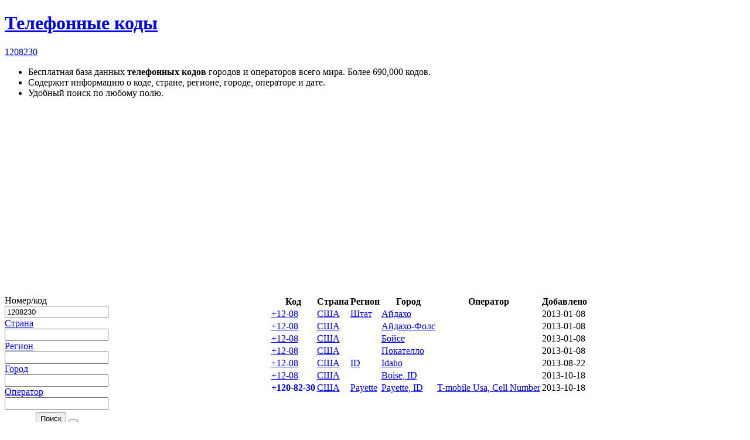

--- FILE ---
content_type: text/html; charset=UTF-8
request_url: https://sanstv.ru/codes/code-1208230
body_size: 3635
content:
<!DOCTYPE html><html lang='ru' ><head>
	<meta name=viewport content="width=device-width, initial-scale=1, maximum-scale=5, viewport-fit=cover">
	<meta name="apple-mobile-web-app-capable" content="yes" />
	<meta name="apple-touch-fullscreen" content="yes" />
	<meta name="apple-mobile-web-app-status-bar-style" content="black-translucent">
	<meta name="apple-mobile-web-app-capable" content="yes">
	<meta name="theme-color" content="#567ca4">
	<link rel="preload" href="/includes/img/iconsfont/icomoon.woff2" as="font" type="font/woff2" crossorigin>
	<link rel="icon" href="/favicon.svg">
	<link rel="apple-touch-icon" href="/favicon.svg">
    <link rel='mask-icon' href='/favicon.svg' color='#567ca4'>
	<title>1208230 - Телефонные коды городов и операторов мира</title><meta name="description" content="
Бесплатная база данных телефонных кодов городов и операторов всего мира. Более 690,000 кодов.
Содержит информацию о коде, стране, регионе, городе, операторе и дате.
Удобный поиск по любому полю.
"><meta property="og:type" content="website"><meta property="og:title" content="1208230 - Телефонные коды городов и операторов мира"><meta property="og:description" content="
Бесплатная база данных телефонных кодов городов и операторов всего мира. Более 690,000 кодов.
Содержит информацию о коде, стране, регионе, городе, операторе и дате.
Удобный поиск по любому полю.
"><meta property="og:url" content="https://sanstv.ru/codes/code-1208230"><link rel='stylesheet' type='text/css' href='/modules/minify/data/bundle.2412406827.min.css'>
<script defer src='/modules/minify/data/bundle.1276876623.min.js'></script>
<link rel="canonical" href="https://sanstv.ru/codes/code-1208230" itemprop="url" /><!-- Yandex.RTB -->
<script type="application/javascript">window.yaContextCb=window.yaContextCb||[]</script>
<script src="https://yandex.ru/ads/system/context.js" async></script></head>
<body class="page-wrap layout vertical" itemscope itemtype='https://schema.org/WebSite'
    data-base-url="/codes"
    data-isDbg="0"
>
    <link itemprop='image' href='/favicon.svg'>
	<header id="header"><div class="layout-fixed">
			<a href='/' data-icon='' title='Home'></a><a href='/codes' class="active"  aria-label="Телефонные коды"><span data-icon=""> </span><h1 class="no-phone" >Телефонные коды</h1></a><a href='/codes/code-1208230' aria-label="1208230"><span>1208230</span></a><a id="helpButton" href="#help" rel="help" class="active" data-icon="" rel="nofollow" title="О сервисе"></a>		</div></header>
			<div class="no-phone open layout-fixed" id="help">
			<div class="help" itemprop='about'><ul>
<li>Бесплатная база данных <b>телефонных кодов</b> городов и операторов всего мира. Более 690,000 кодов.</li>
<li>Содержит информацию о коде, стране, регионе, городе, операторе и дате.</li>
<li>Удобный поиск по любому полю.</li>
</ul></div>
		</div>
		    <!-- Yandex.RTB R-A-10536227-1 -->
    <script>
    window.yaContextCb.push(() => {
        Ya.Context.AdvManager.render({
            "blockId": "R-A-10536227-1",
        "type": "fullscreen",
        "platform": "touch"
        })
    })
    </script>	<MAIN class="page layout-fixed " id='content'>
        <div id='adblock' class='error' style='display: none;'>
            Уважаемый пользователь, сайт развивается и существует только на доходы от рекламы - пожалуйста, отключите
            блокировщик рекламы.
        </div>
		<style>
.searchResultsColumn{
	width: 300px;
}
A.selected {
    text-decoration:none;
    //color:inherit;
    font-weight: bold;
}
.table TD:nth-of-type(2), .table TD:nth-of-type(7) {
    white-space: nowrap;
}
@media only screen and (max-width : 600px) { /* Mobile */
	.table TH:nth-of-type(7), .table TD:nth-of-type(7) {
    	display:none;
	}
}
</style><div style="height:320px"><!-- Yandex.RTB R-A-10536227-2 -->
<div id="yandex_rtb_R-A-10536227-2"></div>
<script type="text/delayscript">
window.yaContextCb.push(() => {
    Ya.Context.AdvManager.render({
        "blockId": "R-A-10536227-2",
    "renderTo": "yandex_rtb_R-A-10536227-2"
    })
})
</script></div><TABLE class='searchResults' cellpadding='0' cellspacing='0'><TR>
<TD id='searchResultsColumn' class='searchResultsColumn' >
<FORM action='' enctype='multipart/form-data' accept-charset='UTF-8' method='GET' name='SearchForm' id='SearchForm'    loadto='#resulttable_div'><DIV class="verticalForm"><LABEL  id="tr_code"  FOR='code' ><span tooltip="В международном формате. Например: 79187475617.
Можно ввести часть номера.
Но чем точнее вы напишите, тем точнее  будет результат поиска.">Номер/код <span class="helpIcon"></span></span> <INPUT type='tel' id='code' name='code' value='1208230'  placeholder='+79187475617' maxlength='19' submitOnChange='1'  ></LABEL><LABEL  id="tr_country"  FOR='country' ><a href='/codes/list-country'>Страна</a> <INPUT type='text' id='country' name='country' value=''  load-list="/codes/list-country?format=js" maxlength='50' submitOnChange='1'  ></LABEL><LABEL  id="tr_region"  FOR='region' ><a href='/codes/list-region'>Регион</a> <INPUT type='text' id='region' name='region' value=''  load-list="/codes/list-region?format=js" maxlength='50' submitOnChange='1'  ></LABEL><LABEL  id="tr_city"  FOR='city' ><a href='/codes/list-city'>Город</a> <INPUT type='text' id='city' name='city' value=''  load-list="/codes/list-city?format=js" maxlength='50' submitOnChange='1'  ></LABEL><LABEL  id="tr_operator"  FOR='operator' ><a href='/codes/list-operator'>Оператор</a> <INPUT type='text' id='operator' name='operator' value=''  load-list="/codes/list-operator?format=js" maxlength='100' submitOnChange='1'  ></LABEL><DIV class='after_form' style='padding-top:5px;'><BUTTON type='submit' accesskey='F' ><span data-icon=''></span> Поиск</BUTTON>  <BUTTON type='reset'><span data-icon='' title='Очистить' ></span></BUTTON></DIV></DIV></FORM>
<STYLE>
.after_form{text-align:center;}
</STYLE><script type="text/delayscript">
window.addEventListener("load", function(){
	
	$('#SearchForm').on("submit", function(e){
		formToURL(this);
	});
	
});
</script>
</TD>
<TD style='width:100%; vertical-align:top;'><div id='resulttable_div' ><div width='100%' class='resulttable-panel'></div><TABLE class='table' id='resulttable'  align='center' cellspacing='1' ><THEAD><TR class='header'><TH>&nbsp</TH><TH>Код</TH><TH>Страна</TH><TH>Регион</TH><TH>Город</TH><TH>Оператор</TH><TH>Добавлено</TH></TR></THEAD><TBODY><TR id='tr_64697' ><TD ><span class='flag US'></span> </TD><TD ><a href='/codes/code-1208'>+12-08</a></TD><TD ><a href='/codes/country-%D0%A1%D0%A8%D0%90'>США</a></TD><TD ><a href='/codes/region-%D0%A8%D1%82%D0%B0%D1%82'>Штат</a></TD><TD ><a href='/codes/city-%D0%90%D0%B9%D0%B4%D0%B0%D1%85%D0%BE'>Айдахо</a></TD><TD ></TD><TD >2013-01-08</TD></TR><TR id='tr_64698' ><TD ><span class='flag US'></span> </TD><TD ><a href='/codes/code-1208'>+12-08</a></TD><TD ><a href='/codes/country-%D0%A1%D0%A8%D0%90'>США</a></TD><TD ></TD><TD ><a href='/codes/city-%D0%90%D0%B9%D0%B4%D0%B0%D1%85%D0%BE-%D0%A4%D0%BE%D0%BB%D1%81'>Айдахо-Фолс</a></TD><TD ></TD><TD >2013-01-08</TD></TR><TR id='tr_64731' ><TD ><span class='flag US'></span> </TD><TD ><a href='/codes/code-1208'>+12-08</a></TD><TD ><a href='/codes/country-%D0%A1%D0%A8%D0%90'>США</a></TD><TD ></TD><TD ><a href='/codes/city-%D0%91%D0%BE%D0%B9%D1%81%D0%B5'>Бойсе</a></TD><TD ></TD><TD >2013-01-08</TD></TR><TR id='tr_64893' ><TD ><span class='flag US'></span> </TD><TD ><a href='/codes/code-1208'>+12-08</a></TD><TD ><a href='/codes/country-%D0%A1%D0%A8%D0%90'>США</a></TD><TD ></TD><TD ><a href='/codes/city-%D0%9F%D0%BE%D0%BA%D0%B0%D1%82%D0%B5%D0%BB%D0%BB%D0%BE'>Покателло</a></TD><TD ></TD><TD >2013-01-08</TD></TR><TR id='tr_1545009' ><TD ><span class='flag US'></span> </TD><TD ><a href='/codes/code-1208'>+12-08</a></TD><TD ><a href='/codes/country-%D0%A1%D0%A8%D0%90'>США</a></TD><TD ><a href='/codes/region-ID'>ID</a></TD><TD ><a href='/codes/city-Idaho'>Idaho</a></TD><TD ></TD><TD >2013-08-22</TD></TR><TR id='tr_1706139' ><TD ><span class='flag US'></span> </TD><TD ><a href='/codes/code-1208'>+12-08</a></TD><TD ><a href='/codes/country-%D0%A1%D0%A8%D0%90'>США</a></TD><TD ></TD><TD ><a href='/codes/city-Boise%2C%20ID'>Boise, ID</a></TD><TD ></TD><TD >2013-10-18</TD></TR><TR id='tr_1550572' ><TD ><span class='flag US'></span> </TD><TD ><a class=selected  href='/codes/code-1208230'>+120-82-30</a></TD><TD ><a href='/codes/country-%D0%A1%D0%A8%D0%90'>США</a></TD><TD ><a href='/codes/region-Payette'>Payette</a></TD><TD ><a href='/codes/city-Payette%2C%20ID'>Payette, ID</a></TD><TD ><a href='/codes/operator-T-mobile%20Usa%2C%20Cell%20Number'>T-mobile Usa, Cell Number</a></TD><TD >2013-10-18</TD></TR></TBODY></TABLE><script type="text/delayscript">
		//if ($().stickyTableHeaders) $("#resulttable").stickyTableHeaders();
		</script>
</DIV><!-- RESULT TABLE DIV -->
</TD></TR></TABLE><!-- SERACH FORM -->	</MAIN>
		<footer id='footer'>
		<div class="layout-fixed">
			<!-- Yandex.Metrika counter --> <script type="text/javascript" > (function(m,e,t,r,i,k,a){m[i]=m[i]||function(){(m[i].a=m[i].a||[]).push(arguments)}; m[i].l=1*new Date();k=e.createElement(t),a=e.getElementsByTagName(t)[0],k.async=1,k.src=r,a.parentNode.insertBefore(k,a)}) (window, document, "script", "https://mc.yandex.ru/metrika/tag.js", "ym"); ym(10847695, "init", { clickmap:true, trackLinks:true, accurateTrackBounce:true, trackHash:true }); </script> <noscript><div><img src="https://mc.yandex.ru/watch/10847695" style="position:absolute; left:-9999px;" alt="" /></div></noscript> <!-- /Yandex.Metrika counter --><a href="/license">© 2026</a><span data-icon=' '  style='display: none;' title='Пользователей online'><e id='onlineUsersCounter' class='badge odometer'></e></span>			<script type="application/ld+json">
			{
				"@context": "http://schema.org",
				"@type": "BreadcrumbList",
				"itemListElement":
				[
					{"@type": "ListItem","position": 1,"item": {"@id": "/codes","name": "Телефонные коды"}},{"@type": "ListItem","position": 2,"item": {"@id": "/codes/code-1208230","name": "1208230"}}				]
			}
		    </script>
		</div>
	</footer>
</body></html>